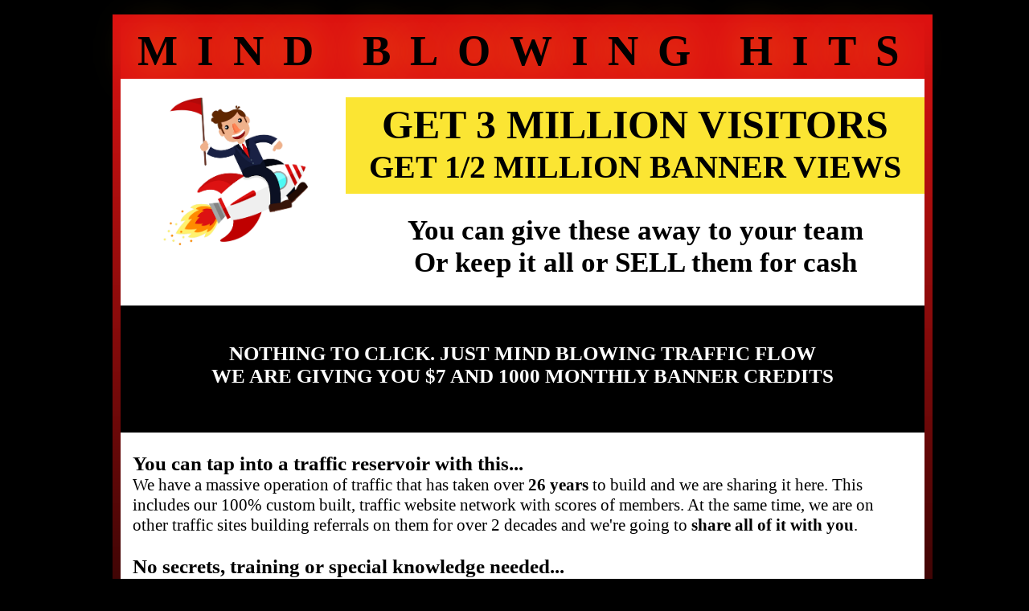

--- FILE ---
content_type: text/html; charset=UTF-8
request_url: https://mindblowinghits.com/dmwbiz1
body_size: 13457
content:

<html>
<head>
<title>MindBlowingHits</title>
<meta http-equiv="content-type" content="text/html; charset=UTF-8">
    <meta name="viewport" content="width=device-width, initial-scale=1" />
    <link rel="shortcut icon" href="favicon.ico">
<style>
html,
body {
    margin: 0 !important;
    padding: 0 !important;
background:#000000;

}

.body1{position:relative;margin:0px auto 0px auto;
width:1000px;top:10px;height:1930px;
border-radius:50%;
box-shadow: 0 0 10px 40px #000000;
transition: 1s;
}
.body1:hover {
            box-shadow: 


                        0 0 40px 40px #dd1212, 
                        0 0 40px 50px #dd1212,
                        0 0 40px 60px #000000, 
                        0 0 40px 70px #000000;
}



.top{position:relative;margin:0px auto 0px auto;width:1000px;top:-10px;padding:0px;
background:#000000;border:5px solid black;
border-width:10px;border-style: solid;border-image: linear-gradient(#dd1212,#000000, #fdca00) 1;
}

.top1{position:relative;margin:0px auto 0px auto;top:0px;width:990px;padding:5px;background:#dd1212;text-align:center;}

.top2{position:relative;left:0px;width:980px;padding:0px;background:#000000;text-align:center;}
.top2a{position:relative;margin:0px auto 0px auto;width:970px;padding:15px;padding-top:25px;background:#ffffff;text-align:left;}
.top2b{position:relative;left:-15px;width:970px;padding:15px;background:#000000;text-align:center;
}
.top2c{position:relative;left:-15px;width:970px;padding:15px;background:#ffffff;text-align:center;border-top:20px solid #000000;}
.top2d{position:relative;left:-15px;width:970px;padding:15px;background:#dd1212;text-align:center;}
.top2e{position:relative;top:-50px;height:70px;left:0px;width:980px;padding:10px;background:#000000;text-align:center;

}

.siforms{position:relative;left:0px;width:980px;background-image: linear-gradient(#dd1212,#000000,#000000,#fdca00);}

.top2f{position:relative;left:-15px;width:970px;padding:15px;background:#ffffff;text-align:center;}
.top2g{position:relative;margin:0px auto 0px auto;left:-15px;width:970px;padding:15px;background:#ffffff;text-align:center;
background-image: linear-gradient(#dd1212,#000000,#000000,#000000,#000000,#000000,#000000,#000000,#000000);
}


.top3{position:relative;margin:0px auto 0px auto;width:990px;padding:5px;background:#fbe533;text-align:center;}


.topinline{position:relative;margin:0px auto 0px auto;display:inline-block;width:1000px;
padding:0px;background:#ffffff;}

.topleft{float:left;width:275px;padding:5px;background:#ffffff;text-align:center;}
.leftimage{width:180px;}

.topright{float:left;position:relative;top:-189px;left:280px;width:710px;height:110px;padding:5px;background:#fbe533;text-align:center;}

.centerwhite{position:relative;margin:0px auto 0px auto;left:1px;width:940px;padding:0px;background:#ffffff;text-align:center;}



.hello {
font-size:53px;color:#ffffff;font-weight:bold;letter-spacing:24px;
 animation: glow1 6s infinite alternate;text-shadow: 0 0 10px #000000;
}
.hello2 {
font-size:24px;color:#ffffff;font-weight:bold;

}

@-webkit-keyframes glow1 {
    0% {text-shadow: 0 0 20px #ffffff;}
    5% {text-shadow: 0 0 20px #ffffff;}
    10% {text-shadow: 0 0 20px #000000;}
    30% {text-shadow: 0 0 60px #fbe533;color:#000000;}
    50% {text-shadow: 0 0 50px #ff8b00;}
    70% {text-shadow: 0 0 60px #fbe533;color:#000000;}
    90% {text-shadow: 0 0 20px #ffffff;}
}

@-webkit-keyframes glow123 {
    0% {text-shadow: 0 0 20px #dd1212;}
    5% {text-shadow: 0 0 20px #000000;}
    10% {text-shadow: 0 0 20px #000000;}
    30% {text-shadow: 0 0 60px #fbe533;color:#000000;}
    50% {text-shadow: 0 0 50px #ff8b00;}
    70% {text-shadow: 0 0 60px #fbe533;color:#000000;}
    90% {text-shadow: 0 0 20px #dd1212;}
}



.forfire{position:relative;top:-118px;right:-445px;}

.hello3 {
width:82px;height:95px;z-index:999999;
animation: glow2 2s linear infinite;text-shadow: 0 0 10px #000000;
}

@-webkit-keyframes glow2 {
0% {
    -webkit-transform: scale(1.1);
display: inline-block;
    transform: scale(1.1);
   -webkit-transform: rotate(26deg);
   -moz-transform: rotate(26deg);
   -o-transform: rotate(26deg); 
   transform: rotate(26deg);
}
25% {
   -webkit-transform: scale(0.8);
   transform: scale(0.8);
display: inline-block;
    transform: scale(1.1);
   -webkit-transform: rotate(28deg);
   -moz-transform: rotate(28deg);
   -o-transform: rotate(28deg); 
   transform: rotate(28deg);
}
50% {
   -webkit-transform: scale(0.8);
   transform: scale(0.8);
display: inline-block;
    transform: scale(1.1);
   -webkit-transform: rotate(30deg);
   -moz-transform: rotate(30deg);
   -o-transform: rotate(30deg); 
   transform: rotate(30deg);
}
70% {
    -webkit-transform: scale(1);
   transform: scale(1);
display: inline-block;
    transform: scale(1.1);
   -webkit-transform: rotate(32deg);
   -moz-transform: rotate(32deg);
   -o-transform: rotate(32deg); 
   transform: rotate(32deg);
}

80% {
    -webkit-transform: scale(1);
   transform: scale(1);
display: inline-block;
    transform: scale(1.1);
   -webkit-transform: rotate(28deg);
   -moz-transform: rotate(28deg);
   -o-transform: rotate(28deg); 
   transform: rotate(28deg);
}

100% {
    -webkit-transform: scale(1);
   transform: scale(1);
display: inline-block;
    transform: scale(1.1);
   -webkit-transform: rotate(26deg);
   -moz-transform: rotate(26deg);
   -o-transform: rotate(26deg); 
   transform: rotate(26deg);
}
}

.button1{font-weight:normal;font-size:26px;text-align:center;
vertical-align:middle;line-height:31px;color:#000000;background:#ffffff;
padding:10px;width:470px;cursor:pointer;border:0px;}

.forms{
font-size:20px;
line-height:21px;
border:1px solid black;
background:#ffffff;
padding:3px;
width:470px;
}

.forms2{
font-size:20px;
line-height:21px;
border:1px solid black;
background:#ffffff;
padding:3px;
width:430px;
}

.forms:hover{color:#000000;background-color:#ffffff;}
.forms2:hover{color:#000000;background-color:#ffffff;}
.font1{font-size:50px;color:#000000;font-weight:bold;}
.font2{font-size:40px;color:#000000;font-weight:bold;}
.font3{font-size:35px;color:#000000;font-weight:bold;}


.puff{position:relative;top:20px;left:25px;
width:100px;height:100px;text-align:center;vertical-align:middle;
border:1px solid #fbe533;
background:#fbe533;
border-radius:50%;
box-shadow:0 0 20px 25px #dd1212;
}

.bannerinline{position:relative;margin:0px auto 0px auto;display:inline-block;width:936px;background:#000000;}
.bannertop{position:relative;margin:0px auto 0px auto;width:936px;text-align:center;background:#000000;}
.bansize{width:468px;height:60px;}

@media screen and (max-width: 1050px) {
.body1{left:0px;width:870px;height:2150px;}
.top{left:0px;width:870px;}
.top1{left:0px;width:870px;}
.topinline{left:0px;width:870px;}
.topleft{left:0px;width:275px;}
.topright{left:15px;width:560px;top:0px;height:240px;}
.top2{left:0px;width:850px;}
.top2e{left:0px;width:850px;}
.top2a{left:0px;width:850px;}
.top2b{left:-15px;width:850px;}
.top2c{left:-15px;width:850px;}
.top2d{left:-15px;width:850px;}
.top2e{left:0px;width:830px;text-align:left;}
.top2f{left:-15px;width:850px;}
.top2g{left:-15px;width:840px;}
.centerwhite{width:830px;}
.leftimage{width:175px;}
.font1{font-size:35px;}
.font2{font-size:35px;}
.font3{font-size:30px;}
.forfire{position:relative;top:-123px;right:-830px;width:55px;height:15px;}
.hello {font-size:43px;color:#ffffff;font-weight:bold;letter-spacing:5px;}
.puff{top:250px;z-index:10000;}
.hello2 {font-size:21px;}
.bannerinline{left:0px;width:850px;}
.bannertop{left:-10px;width:850px;}
.bansize{width:425px;height:50px;}
}



@media screen and (max-width: 600px) {
.body1{left:-10px;width:390px;height:3100px;}
.top{left:0px;width:360px;}
.top1{left:0px;width:360px;}
.topinline{left:0px;width:360px;display:block;height:600px;}
.topleft{left:0px;width:360px;}
.topright{left:0px;width:360px;z-index:101;height:360px;}
.top2{left:0px;width:350px;height:360px;}
.top2e{left:0px;width:340px;height:190px;}
.top2a{left:0px;width:340px;}
.top2b{left:-15px;width:340px;}
.top2c{left:-15px;width:340px;}
.top2d{left:-15px;width:340px;}
.top2f{left:-15px;width:340px;}
.top2g{left:-15px;width:340px;}
.centerwhite{left:-15px;width:360px;text-align:left;}
.forms{width:350px;}
.forms2{width:350px;}
.button1{width:350px;}
.forfire{position:relative;top:-150px;left:290px;width:55px;height:15px;z-index:10000;}
.puff{top:200px;z-index:10000;}
.bannerinline{display:block;left:0px;width:360px;}
.bannertop{left:5px;width:360px;}
.bansize{width:360px;height:40px;}
}

</style>
</head>
<body><br>



<div class="body1">
<div class="top">



<div class="top1">&nbsp;&nbsp;&nbsp;<span class="hello">MIND BLOWING HITS</span></div>

<div class="topinline">
<div class="topleft"><br><img src=rocketsm.png class="leftimage"></div>
<div class="topright">
<span class="font1">GET 3 MILLION VISITORS</span><br>
<span class="font2">GET 1/2 MILLION BANNER VIEWS</span><br><br><br>
<span class="font3">You can give these away to your team</span><br>
<span class="font3">Or keep it all or SELL them for cash</span>
</div>
</div>





<div class="top2e">
<br><br>
<span style="font-size:25px;color:#ffffff;font-weight:bold;">NOTHING TO CLICK. JUST MIND BLOWING TRAFFIC FLOW<br>
WE ARE GIVING YOU $7 AND 1000 MONTHLY BANNER CREDITS</span>
</div>

<br>
<div class="top2a">
<span style="font-size:25px;color:#000000;font-weight:bold;">You can tap into a traffic reservoir with this...</span> <br>
<span style="font-size:21px;color:#000000;">We have a massive operation of traffic that has taken over <span style="font-size:21px;color:#000000;font-weight:bold;">26 years</span> to build and we are sharing it here. This includes our 100% custom built, traffic website network with scores of members. 
At the same time, we are on other traffic sites building referrals on them for over 2 decades and we're going to  
<span style="font-size:21px;color:#000000;font-weight:bold;">share all of it with you</span>.
<br>
<br>
<span style="font-size:25px;color:#000000;font-weight:bold;">No secrets, training or special knowledge needed...</span><br>
It just takes alot of traffic. That's it.<br>
To help with this, some people use teams, and some don't. 
<span style="font-size:21px;color:#000000;font-weight:bold;color:#dd1212;">But no matter what, they all use alot of traffic.</span>
</span>

<br>
<br><br>
<div class="top2b"><br><span style="font-size:35px;color:#ffffff;font-weight:bold;">All you do is list your sites and banners with us.<br>
Nothing to sign up to, nothing to click for, just a huge time saver.</span>
<br>
</div>

<div class="top2c"><span style="font-size:35px;color:#000000;font-weight:bold;">You can easily sell or give some of this advertising away at MindBlowingHits with 1 click of a button.</span></div>

<span style="font-size:21px;color:#000000;">
It's optional. It's up to you. Once you receive a payment from someone using <span style="font-size:21px;color:#000000;font-weight:bold;">ANY</span> method you tell them to use, you just put their username into the form that we provide. It'll instantly update their account with the goods.<br>
Or you can give them away... <span style="font-size:21px;color:#000000;font-weight:bold;background:#fcef84;">or just put your own username in and you can keep it all for yourself!</span>
</span>
<br>

<div class="top2f"><img src=downs.gif style="width:300px;"><br>
<span style="font-size:35px;color:#000000;">FILL OUT THE FORM TO GET YOUR FREE PACKAGE</span>
</div>

<br><br>
<div class="top2g"><br><br>
<form action="?dot=create" method="post">
<span style="font-size:23px;color:#ffffff;font-weight:bold;">ENTER A USERNAME</span> &nbsp; 
<input type="text" class="forms" name="user3" maxlength="70">
<br>
<br>
<span style="font-size:23px;color:#ffffff;font-weight:bold;">ENTER A PASSWORD</span> &nbsp;&nbsp; 
<input type="password" id="myInput" class="forms" name="pass3" maxlength="35">
<br>
<br>
<span style="font-size:23px;color:#ffffff;font-weight:bold;">ENTER YOUR NAME</span> &nbsp;&nbsp;&nbsp; 
<input type="text" class="forms" name="name3" maxlength="80">
<br>
<br>
<span style="font-size:23px;color:#ffffff;font-weight:bold;">ENTER EMAIL @DDRESS</span> &nbsp; 
<input type="text" class="forms2" name="email3" maxlength="170">

<input type="hidden" name="ref3" maxlength="70" value="dmwbiz1">
<input type="hidden" name="dtdpiec" maxlength="70" value="">
<br><br><br>
<button class="button1">CREATE MY ACCOUNT NOW</button>
</form>
</div>

<br><br>
<div class="centerwhite">
<span style="font-size:20px;">MindBlowingHits Presented by: Dennis Wile</span> <br>
<span style="font-size:20px;">Members: 7345 &nbsp;&nbsp;&nbsp; Visitors on sites: 829073624 &nbsp;&nbsp; <a href="https://mindblowinghits.com/login.php" style="text-decoration:none;"><span style="color:#000000;font-size:23px;font-weight:bold;">&#8594; &#8594;</span> <span style="color:#000000;font-size:20px;">Member Login Here</span></a> 
<br><br><br>


<br>
<span style="font-size:18px;">&copy; A 100% custom website by <a href="https://webstars2k.com" style="text-decoration:none;" target="_blank"><span style="font-size:18px;color:#000000;">Maryanne Myers - Webstars2k Advertising Network - Contact</span></a>
<br>PHP Programmer + Internet Marketer + Web Designer + Owner. From 1998 to the Present.</span> <a href=terms.php style="text-decoration:none"><span style="font-size:18px;color:#000000;">Privacy / Policies</span></a>
</span>
</div>


</div>



</div>
</div>
</body>
</html>